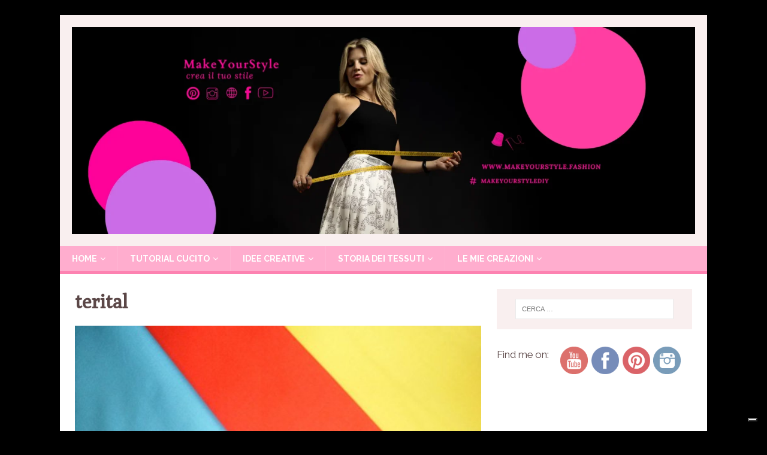

--- FILE ---
content_type: text/html; charset=UTF-8
request_url: https://www.makeyourstyle.fashion/fibre-sintetiche/terital/
body_size: 11578
content:
<!DOCTYPE html>
<html class="no-js" dir="ltr" lang="it-IT">
<head>
<meta charset="UTF-8">
<meta name="viewport" content="width=device-width, initial-scale=1.0">
<link rel="profile" href="http://gmpg.org/xfn/11" />
<title>terital | Makeyourstyle.fashion</title>
	<style>img:is([sizes="auto" i], [sizes^="auto," i]) { contain-intrinsic-size: 3000px 1500px }</style>
	
		<!-- All in One SEO 4.3.2 - aioseo.com -->
		<meta name="description" content="terital" />
		<meta name="robots" content="max-image-preview:large" />
		<link rel="canonical" href="https://www.makeyourstyle.fashion/fibre-sintetiche/terital/" />
		<meta name="generator" content="All in One SEO (AIOSEO) 4.3.2 " />
		<meta name="google" content="nositelinkssearchbox" />
		<script type="application/ld+json" class="aioseo-schema">
			{"@context":"https:\/\/schema.org","@graph":[{"@type":"BreadcrumbList","@id":"https:\/\/www.makeyourstyle.fashion\/fibre-sintetiche\/terital\/#breadcrumblist","itemListElement":[{"@type":"ListItem","@id":"https:\/\/www.makeyourstyle.fashion\/#listItem","position":1,"item":{"@type":"WebPage","@id":"https:\/\/www.makeyourstyle.fashion\/","name":"Home","description":"Segui i tutorial del cucito fai da te e scopri tutti le tecniche ed i segreti per creare il tuo stile in poche mosse ! Inizia subito","url":"https:\/\/www.makeyourstyle.fashion\/"},"nextItem":"https:\/\/www.makeyourstyle.fashion\/fibre-sintetiche\/terital\/#listItem"},{"@type":"ListItem","@id":"https:\/\/www.makeyourstyle.fashion\/fibre-sintetiche\/terital\/#listItem","position":2,"item":{"@type":"WebPage","@id":"https:\/\/www.makeyourstyle.fashion\/fibre-sintetiche\/terital\/","name":"terital","description":"terital","url":"https:\/\/www.makeyourstyle.fashion\/fibre-sintetiche\/terital\/"},"previousItem":"https:\/\/www.makeyourstyle.fashion\/#listItem"}]},{"@type":"ItemPage","@id":"https:\/\/www.makeyourstyle.fashion\/fibre-sintetiche\/terital\/#itempage","url":"https:\/\/www.makeyourstyle.fashion\/fibre-sintetiche\/terital\/","name":"terital | Makeyourstyle.fashion","description":"terital","inLanguage":"it-IT","isPartOf":{"@id":"https:\/\/www.makeyourstyle.fashion\/#website"},"breadcrumb":{"@id":"https:\/\/www.makeyourstyle.fashion\/fibre-sintetiche\/terital\/#breadcrumblist"},"author":{"@id":"https:\/\/www.makeyourstyle.fashion\/author\/cristal86\/#author"},"creator":{"@id":"https:\/\/www.makeyourstyle.fashion\/author\/cristal86\/#author"},"datePublished":"2016-11-18T17:43:18+01:00","dateModified":"2016-11-18T17:44:31+01:00"},{"@type":"Organization","@id":"https:\/\/www.makeyourstyle.fashion\/#organization","name":"Makeyourstyle.fashion","url":"https:\/\/www.makeyourstyle.fashion\/","logo":{"@type":"ImageObject","url":"https:\/\/www.makeyourstyle.fashion\/wp-content\/uploads\/2025\/02\/Progetto-senza-titolo-2.png","@id":"https:\/\/www.makeyourstyle.fashion\/#organizationLogo","width":2130,"height":708},"image":{"@id":"https:\/\/www.makeyourstyle.fashion\/#organizationLogo"}},{"@type":"Person","@id":"https:\/\/www.makeyourstyle.fashion\/author\/cristal86\/#author","url":"https:\/\/www.makeyourstyle.fashion\/author\/cristal86\/","name":"Makeyourstyle","image":{"@type":"ImageObject","@id":"https:\/\/www.makeyourstyle.fashion\/fibre-sintetiche\/terital\/#authorImage","url":"https:\/\/secure.gravatar.com\/avatar\/19d299852774429c0f16b1e8734bb6c0?s=96&d=mm&r=g","width":96,"height":96,"caption":"Makeyourstyle"}},{"@type":"WebSite","@id":"https:\/\/www.makeyourstyle.fashion\/#website","url":"https:\/\/www.makeyourstyle.fashion\/","name":"Makeyourstyle.fashion","description":"MODA SARTORIALE E TUTORIAL CUCITO","inLanguage":"it-IT","publisher":{"@id":"https:\/\/www.makeyourstyle.fashion\/#organization"}}]}
		</script>
		<!-- All in One SEO -->

<script>window._wca = window._wca || [];</script>
<link rel='dns-prefetch' href='//cdn.iubenda.com' />
<link rel='dns-prefetch' href='//stats.wp.com' />
<link rel='dns-prefetch' href='//fonts.googleapis.com' />
<link rel='dns-prefetch' href='//c0.wp.com' />
<link rel="alternate" type="application/rss+xml" title="Makeyourstyle.fashion &raquo; Feed" href="https://www.makeyourstyle.fashion/feed/" />
<script type="text/javascript">
/* <![CDATA[ */
window._wpemojiSettings = {"baseUrl":"https:\/\/s.w.org\/images\/core\/emoji\/15.0.3\/72x72\/","ext":".png","svgUrl":"https:\/\/s.w.org\/images\/core\/emoji\/15.0.3\/svg\/","svgExt":".svg","source":{"concatemoji":"https:\/\/www.makeyourstyle.fashion\/wp-includes\/js\/wp-emoji-release.min.js?ver=6.7.4"}};
/*! This file is auto-generated */
!function(i,n){var o,s,e;function c(e){try{var t={supportTests:e,timestamp:(new Date).valueOf()};sessionStorage.setItem(o,JSON.stringify(t))}catch(e){}}function p(e,t,n){e.clearRect(0,0,e.canvas.width,e.canvas.height),e.fillText(t,0,0);var t=new Uint32Array(e.getImageData(0,0,e.canvas.width,e.canvas.height).data),r=(e.clearRect(0,0,e.canvas.width,e.canvas.height),e.fillText(n,0,0),new Uint32Array(e.getImageData(0,0,e.canvas.width,e.canvas.height).data));return t.every(function(e,t){return e===r[t]})}function u(e,t,n){switch(t){case"flag":return n(e,"\ud83c\udff3\ufe0f\u200d\u26a7\ufe0f","\ud83c\udff3\ufe0f\u200b\u26a7\ufe0f")?!1:!n(e,"\ud83c\uddfa\ud83c\uddf3","\ud83c\uddfa\u200b\ud83c\uddf3")&&!n(e,"\ud83c\udff4\udb40\udc67\udb40\udc62\udb40\udc65\udb40\udc6e\udb40\udc67\udb40\udc7f","\ud83c\udff4\u200b\udb40\udc67\u200b\udb40\udc62\u200b\udb40\udc65\u200b\udb40\udc6e\u200b\udb40\udc67\u200b\udb40\udc7f");case"emoji":return!n(e,"\ud83d\udc26\u200d\u2b1b","\ud83d\udc26\u200b\u2b1b")}return!1}function f(e,t,n){var r="undefined"!=typeof WorkerGlobalScope&&self instanceof WorkerGlobalScope?new OffscreenCanvas(300,150):i.createElement("canvas"),a=r.getContext("2d",{willReadFrequently:!0}),o=(a.textBaseline="top",a.font="600 32px Arial",{});return e.forEach(function(e){o[e]=t(a,e,n)}),o}function t(e){var t=i.createElement("script");t.src=e,t.defer=!0,i.head.appendChild(t)}"undefined"!=typeof Promise&&(o="wpEmojiSettingsSupports",s=["flag","emoji"],n.supports={everything:!0,everythingExceptFlag:!0},e=new Promise(function(e){i.addEventListener("DOMContentLoaded",e,{once:!0})}),new Promise(function(t){var n=function(){try{var e=JSON.parse(sessionStorage.getItem(o));if("object"==typeof e&&"number"==typeof e.timestamp&&(new Date).valueOf()<e.timestamp+604800&&"object"==typeof e.supportTests)return e.supportTests}catch(e){}return null}();if(!n){if("undefined"!=typeof Worker&&"undefined"!=typeof OffscreenCanvas&&"undefined"!=typeof URL&&URL.createObjectURL&&"undefined"!=typeof Blob)try{var e="postMessage("+f.toString()+"("+[JSON.stringify(s),u.toString(),p.toString()].join(",")+"));",r=new Blob([e],{type:"text/javascript"}),a=new Worker(URL.createObjectURL(r),{name:"wpTestEmojiSupports"});return void(a.onmessage=function(e){c(n=e.data),a.terminate(),t(n)})}catch(e){}c(n=f(s,u,p))}t(n)}).then(function(e){for(var t in e)n.supports[t]=e[t],n.supports.everything=n.supports.everything&&n.supports[t],"flag"!==t&&(n.supports.everythingExceptFlag=n.supports.everythingExceptFlag&&n.supports[t]);n.supports.everythingExceptFlag=n.supports.everythingExceptFlag&&!n.supports.flag,n.DOMReady=!1,n.readyCallback=function(){n.DOMReady=!0}}).then(function(){return e}).then(function(){var e;n.supports.everything||(n.readyCallback(),(e=n.source||{}).concatemoji?t(e.concatemoji):e.wpemoji&&e.twemoji&&(t(e.twemoji),t(e.wpemoji)))}))}((window,document),window._wpemojiSettings);
/* ]]> */
</script>
<style id='wp-emoji-styles-inline-css' type='text/css'>

	img.wp-smiley, img.emoji {
		display: inline !important;
		border: none !important;
		box-shadow: none !important;
		height: 1em !important;
		width: 1em !important;
		margin: 0 0.07em !important;
		vertical-align: -0.1em !important;
		background: none !important;
		padding: 0 !important;
	}
</style>
<link rel='stylesheet' id='wp-block-library-css' href='https://c0.wp.com/c/6.7.4/wp-includes/css/dist/block-library/style.min.css' type='text/css' media='all' />
<style id='wp-block-library-inline-css' type='text/css'>
.has-text-align-justify{text-align:justify;}
</style>
<link rel='stylesheet' id='mediaelement-css' href='https://c0.wp.com/c/6.7.4/wp-includes/js/mediaelement/mediaelementplayer-legacy.min.css' type='text/css' media='all' />
<link rel='stylesheet' id='wp-mediaelement-css' href='https://c0.wp.com/c/6.7.4/wp-includes/js/mediaelement/wp-mediaelement.min.css' type='text/css' media='all' />
<link rel='stylesheet' id='wc-blocks-vendors-style-css' href='https://c0.wp.com/p/woocommerce/7.4.1/packages/woocommerce-blocks/build/wc-blocks-vendors-style.css' type='text/css' media='all' />
<link rel='stylesheet' id='wc-blocks-style-css' href='https://c0.wp.com/p/woocommerce/7.4.1/packages/woocommerce-blocks/build/wc-blocks-style.css' type='text/css' media='all' />
<style id='classic-theme-styles-inline-css' type='text/css'>
/*! This file is auto-generated */
.wp-block-button__link{color:#fff;background-color:#32373c;border-radius:9999px;box-shadow:none;text-decoration:none;padding:calc(.667em + 2px) calc(1.333em + 2px);font-size:1.125em}.wp-block-file__button{background:#32373c;color:#fff;text-decoration:none}
</style>
<style id='global-styles-inline-css' type='text/css'>
:root{--wp--preset--aspect-ratio--square: 1;--wp--preset--aspect-ratio--4-3: 4/3;--wp--preset--aspect-ratio--3-4: 3/4;--wp--preset--aspect-ratio--3-2: 3/2;--wp--preset--aspect-ratio--2-3: 2/3;--wp--preset--aspect-ratio--16-9: 16/9;--wp--preset--aspect-ratio--9-16: 9/16;--wp--preset--color--black: #000000;--wp--preset--color--cyan-bluish-gray: #abb8c3;--wp--preset--color--white: #ffffff;--wp--preset--color--pale-pink: #f78da7;--wp--preset--color--vivid-red: #cf2e2e;--wp--preset--color--luminous-vivid-orange: #ff6900;--wp--preset--color--luminous-vivid-amber: #fcb900;--wp--preset--color--light-green-cyan: #7bdcb5;--wp--preset--color--vivid-green-cyan: #00d084;--wp--preset--color--pale-cyan-blue: #8ed1fc;--wp--preset--color--vivid-cyan-blue: #0693e3;--wp--preset--color--vivid-purple: #9b51e0;--wp--preset--gradient--vivid-cyan-blue-to-vivid-purple: linear-gradient(135deg,rgba(6,147,227,1) 0%,rgb(155,81,224) 100%);--wp--preset--gradient--light-green-cyan-to-vivid-green-cyan: linear-gradient(135deg,rgb(122,220,180) 0%,rgb(0,208,130) 100%);--wp--preset--gradient--luminous-vivid-amber-to-luminous-vivid-orange: linear-gradient(135deg,rgba(252,185,0,1) 0%,rgba(255,105,0,1) 100%);--wp--preset--gradient--luminous-vivid-orange-to-vivid-red: linear-gradient(135deg,rgba(255,105,0,1) 0%,rgb(207,46,46) 100%);--wp--preset--gradient--very-light-gray-to-cyan-bluish-gray: linear-gradient(135deg,rgb(238,238,238) 0%,rgb(169,184,195) 100%);--wp--preset--gradient--cool-to-warm-spectrum: linear-gradient(135deg,rgb(74,234,220) 0%,rgb(151,120,209) 20%,rgb(207,42,186) 40%,rgb(238,44,130) 60%,rgb(251,105,98) 80%,rgb(254,248,76) 100%);--wp--preset--gradient--blush-light-purple: linear-gradient(135deg,rgb(255,206,236) 0%,rgb(152,150,240) 100%);--wp--preset--gradient--blush-bordeaux: linear-gradient(135deg,rgb(254,205,165) 0%,rgb(254,45,45) 50%,rgb(107,0,62) 100%);--wp--preset--gradient--luminous-dusk: linear-gradient(135deg,rgb(255,203,112) 0%,rgb(199,81,192) 50%,rgb(65,88,208) 100%);--wp--preset--gradient--pale-ocean: linear-gradient(135deg,rgb(255,245,203) 0%,rgb(182,227,212) 50%,rgb(51,167,181) 100%);--wp--preset--gradient--electric-grass: linear-gradient(135deg,rgb(202,248,128) 0%,rgb(113,206,126) 100%);--wp--preset--gradient--midnight: linear-gradient(135deg,rgb(2,3,129) 0%,rgb(40,116,252) 100%);--wp--preset--font-size--small: 13px;--wp--preset--font-size--medium: 20px;--wp--preset--font-size--large: 36px;--wp--preset--font-size--x-large: 42px;--wp--preset--spacing--20: 0.44rem;--wp--preset--spacing--30: 0.67rem;--wp--preset--spacing--40: 1rem;--wp--preset--spacing--50: 1.5rem;--wp--preset--spacing--60: 2.25rem;--wp--preset--spacing--70: 3.38rem;--wp--preset--spacing--80: 5.06rem;--wp--preset--shadow--natural: 6px 6px 9px rgba(0, 0, 0, 0.2);--wp--preset--shadow--deep: 12px 12px 50px rgba(0, 0, 0, 0.4);--wp--preset--shadow--sharp: 6px 6px 0px rgba(0, 0, 0, 0.2);--wp--preset--shadow--outlined: 6px 6px 0px -3px rgba(255, 255, 255, 1), 6px 6px rgba(0, 0, 0, 1);--wp--preset--shadow--crisp: 6px 6px 0px rgba(0, 0, 0, 1);}:where(.is-layout-flex){gap: 0.5em;}:where(.is-layout-grid){gap: 0.5em;}body .is-layout-flex{display: flex;}.is-layout-flex{flex-wrap: wrap;align-items: center;}.is-layout-flex > :is(*, div){margin: 0;}body .is-layout-grid{display: grid;}.is-layout-grid > :is(*, div){margin: 0;}:where(.wp-block-columns.is-layout-flex){gap: 2em;}:where(.wp-block-columns.is-layout-grid){gap: 2em;}:where(.wp-block-post-template.is-layout-flex){gap: 1.25em;}:where(.wp-block-post-template.is-layout-grid){gap: 1.25em;}.has-black-color{color: var(--wp--preset--color--black) !important;}.has-cyan-bluish-gray-color{color: var(--wp--preset--color--cyan-bluish-gray) !important;}.has-white-color{color: var(--wp--preset--color--white) !important;}.has-pale-pink-color{color: var(--wp--preset--color--pale-pink) !important;}.has-vivid-red-color{color: var(--wp--preset--color--vivid-red) !important;}.has-luminous-vivid-orange-color{color: var(--wp--preset--color--luminous-vivid-orange) !important;}.has-luminous-vivid-amber-color{color: var(--wp--preset--color--luminous-vivid-amber) !important;}.has-light-green-cyan-color{color: var(--wp--preset--color--light-green-cyan) !important;}.has-vivid-green-cyan-color{color: var(--wp--preset--color--vivid-green-cyan) !important;}.has-pale-cyan-blue-color{color: var(--wp--preset--color--pale-cyan-blue) !important;}.has-vivid-cyan-blue-color{color: var(--wp--preset--color--vivid-cyan-blue) !important;}.has-vivid-purple-color{color: var(--wp--preset--color--vivid-purple) !important;}.has-black-background-color{background-color: var(--wp--preset--color--black) !important;}.has-cyan-bluish-gray-background-color{background-color: var(--wp--preset--color--cyan-bluish-gray) !important;}.has-white-background-color{background-color: var(--wp--preset--color--white) !important;}.has-pale-pink-background-color{background-color: var(--wp--preset--color--pale-pink) !important;}.has-vivid-red-background-color{background-color: var(--wp--preset--color--vivid-red) !important;}.has-luminous-vivid-orange-background-color{background-color: var(--wp--preset--color--luminous-vivid-orange) !important;}.has-luminous-vivid-amber-background-color{background-color: var(--wp--preset--color--luminous-vivid-amber) !important;}.has-light-green-cyan-background-color{background-color: var(--wp--preset--color--light-green-cyan) !important;}.has-vivid-green-cyan-background-color{background-color: var(--wp--preset--color--vivid-green-cyan) !important;}.has-pale-cyan-blue-background-color{background-color: var(--wp--preset--color--pale-cyan-blue) !important;}.has-vivid-cyan-blue-background-color{background-color: var(--wp--preset--color--vivid-cyan-blue) !important;}.has-vivid-purple-background-color{background-color: var(--wp--preset--color--vivid-purple) !important;}.has-black-border-color{border-color: var(--wp--preset--color--black) !important;}.has-cyan-bluish-gray-border-color{border-color: var(--wp--preset--color--cyan-bluish-gray) !important;}.has-white-border-color{border-color: var(--wp--preset--color--white) !important;}.has-pale-pink-border-color{border-color: var(--wp--preset--color--pale-pink) !important;}.has-vivid-red-border-color{border-color: var(--wp--preset--color--vivid-red) !important;}.has-luminous-vivid-orange-border-color{border-color: var(--wp--preset--color--luminous-vivid-orange) !important;}.has-luminous-vivid-amber-border-color{border-color: var(--wp--preset--color--luminous-vivid-amber) !important;}.has-light-green-cyan-border-color{border-color: var(--wp--preset--color--light-green-cyan) !important;}.has-vivid-green-cyan-border-color{border-color: var(--wp--preset--color--vivid-green-cyan) !important;}.has-pale-cyan-blue-border-color{border-color: var(--wp--preset--color--pale-cyan-blue) !important;}.has-vivid-cyan-blue-border-color{border-color: var(--wp--preset--color--vivid-cyan-blue) !important;}.has-vivid-purple-border-color{border-color: var(--wp--preset--color--vivid-purple) !important;}.has-vivid-cyan-blue-to-vivid-purple-gradient-background{background: var(--wp--preset--gradient--vivid-cyan-blue-to-vivid-purple) !important;}.has-light-green-cyan-to-vivid-green-cyan-gradient-background{background: var(--wp--preset--gradient--light-green-cyan-to-vivid-green-cyan) !important;}.has-luminous-vivid-amber-to-luminous-vivid-orange-gradient-background{background: var(--wp--preset--gradient--luminous-vivid-amber-to-luminous-vivid-orange) !important;}.has-luminous-vivid-orange-to-vivid-red-gradient-background{background: var(--wp--preset--gradient--luminous-vivid-orange-to-vivid-red) !important;}.has-very-light-gray-to-cyan-bluish-gray-gradient-background{background: var(--wp--preset--gradient--very-light-gray-to-cyan-bluish-gray) !important;}.has-cool-to-warm-spectrum-gradient-background{background: var(--wp--preset--gradient--cool-to-warm-spectrum) !important;}.has-blush-light-purple-gradient-background{background: var(--wp--preset--gradient--blush-light-purple) !important;}.has-blush-bordeaux-gradient-background{background: var(--wp--preset--gradient--blush-bordeaux) !important;}.has-luminous-dusk-gradient-background{background: var(--wp--preset--gradient--luminous-dusk) !important;}.has-pale-ocean-gradient-background{background: var(--wp--preset--gradient--pale-ocean) !important;}.has-electric-grass-gradient-background{background: var(--wp--preset--gradient--electric-grass) !important;}.has-midnight-gradient-background{background: var(--wp--preset--gradient--midnight) !important;}.has-small-font-size{font-size: var(--wp--preset--font-size--small) !important;}.has-medium-font-size{font-size: var(--wp--preset--font-size--medium) !important;}.has-large-font-size{font-size: var(--wp--preset--font-size--large) !important;}.has-x-large-font-size{font-size: var(--wp--preset--font-size--x-large) !important;}
:where(.wp-block-post-template.is-layout-flex){gap: 1.25em;}:where(.wp-block-post-template.is-layout-grid){gap: 1.25em;}
:where(.wp-block-columns.is-layout-flex){gap: 2em;}:where(.wp-block-columns.is-layout-grid){gap: 2em;}
:root :where(.wp-block-pullquote){font-size: 1.5em;line-height: 1.6;}
</style>
<link rel="stylesheet" href="https://www.makeyourstyle.fashion/wp-content/cache/minify/b02ca.css" media="all" />


<link rel='stylesheet' id='woocommerce-layout-css' href='https://c0.wp.com/p/woocommerce/7.4.1/assets/css/woocommerce-layout.css' type='text/css' media='all' />
<style id='woocommerce-layout-inline-css' type='text/css'>

	.infinite-scroll .woocommerce-pagination {
		display: none;
	}
</style>
<link rel='stylesheet' id='woocommerce-smallscreen-css' href='https://c0.wp.com/p/woocommerce/7.4.1/assets/css/woocommerce-smallscreen.css' type='text/css' media='only screen and (max-width: 768px)' />
<link rel='stylesheet' id='woocommerce-general-css' href='https://c0.wp.com/p/woocommerce/7.4.1/assets/css/woocommerce.css' type='text/css' media='all' />
<style id='woocommerce-inline-inline-css' type='text/css'>
.woocommerce form .form-row .required { visibility: visible; }
</style>
<link rel="stylesheet" href="https://www.makeyourstyle.fashion/wp-content/cache/minify/258f7.css" media="all" />





<link rel='stylesheet' id='mh-femininemag-fonts-css' href='https://fonts.googleapis.com/css?family=Raleway:300,400,400italic,600,700%7cPoly:400,400italic' type='text/css' media='all' />
<link rel="stylesheet" href="https://www.makeyourstyle.fashion/wp-content/cache/minify/6a272.css" media="all" />

<style id='mpce-theme-inline-css' type='text/css'>
.mp-row-fixed-width {max-width:1170px;}
</style>
<link rel="stylesheet" href="https://www.makeyourstyle.fashion/wp-content/cache/minify/91023.css" media="all" />

<link rel='stylesheet' id='jetpack_css-css' href='https://c0.wp.com/p/jetpack/11.9.3/css/jetpack.css' type='text/css' media='all' />
<script type="text/javascript" src="https://c0.wp.com/c/6.7.4/wp-includes/js/jquery/jquery.min.js" id="jquery-core-js"></script>
<script type="text/javascript" src="https://c0.wp.com/c/6.7.4/wp-includes/js/jquery/jquery-migrate.min.js" id="jquery-migrate-js"></script>
</script>
<script  type="text/javascript" class=" _iub_cs_skip" type="text/javascript" id="iubenda-head-inline-scripts-0">
/* <![CDATA[ */
var _iub = _iub || [];
_iub.csConfiguration = {"whitelabel":false,"lang":"it","siteId":638593,"countryDetection":true,"consentOnContinuedBrowsing":false,"perPurposeConsent":true,"enableCMP":true,"cookiePolicyId":7942434, "banner":{ "acceptButtonDisplay":true,"customizeButtonDisplay":true,"rejectButtonDisplay":true,"rejectButtonColor":"#0000" }};
/* ]]> */
</script>
<script  type="text/javascript" class=" _iub_cs_skip" type="text/javascript" src="//cdn.iubenda.com/cs/tcf/stub.js?ver=3.5.9" id="iubenda-head-scripts-0-js"></script>
<script  type="text/javascript" charset="UTF-8" async="" class=" _iub_cs_skip" type="text/javascript" src="//cdn.iubenda.com/cs/iubenda_cs.js?ver=3.5.9" id="iubenda-head-scripts-1-js"></script>
<script defer type="text/javascript" src="https://stats.wp.com/s-202604.js" id="woocommerce-analytics-js"></script>
<script  src="https://www.makeyourstyle.fashion/wp-content/cache/minify/76930.js"></script>

<link rel="https://api.w.org/" href="https://www.makeyourstyle.fashion/wp-json/" /><link rel="alternate" title="JSON" type="application/json" href="https://www.makeyourstyle.fashion/wp-json/wp/v2/media/262" /><link rel="EditURI" type="application/rsd+xml" title="RSD" href="https://www.makeyourstyle.fashion/xmlrpc.php?rsd" />
<meta name="generator" content="WordPress 6.7.4" />
<meta name="generator" content="WooCommerce 7.4.1" />
<link rel='shortlink' href='https://www.makeyourstyle.fashion/?p=262' />
<link rel="alternate" title="oEmbed (JSON)" type="application/json+oembed" href="https://www.makeyourstyle.fashion/wp-json/oembed/1.0/embed?url=https%3A%2F%2Fwww.makeyourstyle.fashion%2Ffibre-sintetiche%2Fterital%2F" />
<link rel="alternate" title="oEmbed (XML)" type="text/xml+oembed" href="https://www.makeyourstyle.fashion/wp-json/oembed/1.0/embed?url=https%3A%2F%2Fwww.makeyourstyle.fashion%2Ffibre-sintetiche%2Fterital%2F&#038;format=xml" />
	<style>img#wpstats{display:none}</style>
		<!--[if lt IE 9]>
<script src="https://www.makeyourstyle.fashion/wp-content/themes/mh-magazine-lite/js/css3-mediaqueries.js"></script>
<![endif]-->
	<noscript><style>.woocommerce-product-gallery{ opacity: 1 !important; }</style></noscript>
	<style type="text/css" id="custom-background-css">
body.custom-background { background-color: #000000; }
</style>
	<link rel="icon" href="https://www.makeyourstyle.fashion/wp-content/uploads/2016/10/cropped-LOGO-MARCHIO-2-32x32.jpg" sizes="32x32" />
<link rel="icon" href="https://www.makeyourstyle.fashion/wp-content/uploads/2016/10/cropped-LOGO-MARCHIO-2-192x192.jpg" sizes="192x192" />
<link rel="apple-touch-icon" href="https://www.makeyourstyle.fashion/wp-content/uploads/2016/10/cropped-LOGO-MARCHIO-2-180x180.jpg" />
<meta name="msapplication-TileImage" content="https://www.makeyourstyle.fashion/wp-content/uploads/2016/10/cropped-LOGO-MARCHIO-2-270x270.jpg" />
</head>
<body id="mh-mobile" class="attachment attachment-template-default single single-attachment postid-262 attachmentid-262 attachment-jpeg custom-background wp-custom-logo theme-mh-magazine-lite woocommerce-no-js mh-right-sb" itemscope="itemscope" itemtype="https://schema.org/WebPage">
<div class="mh-container mh-container-outer">
<div class="mh-header-mobile-nav mh-clearfix"></div>
<header class="mh-header" itemscope="itemscope" itemtype="https://schema.org/WPHeader">
	<div class="mh-container mh-container-inner mh-row mh-clearfix">
		<div class="mh-custom-header mh-clearfix">
<div class="mh-site-identity">
<div class="mh-site-logo" role="banner" itemscope="itemscope" itemtype="https://schema.org/Brand">
<a href="https://www.makeyourstyle.fashion/" class="custom-logo-link" rel="home"><img width="2130" height="708" src="https://www.makeyourstyle.fashion/wp-content/uploads/2025/02/Progetto-senza-titolo-2.png" class="custom-logo" alt="Makeyourstyle.fashion" decoding="async" fetchpriority="high" srcset="https://www.makeyourstyle.fashion/wp-content/uploads/2025/02/Progetto-senza-titolo-2.png 2130w, https://www.makeyourstyle.fashion/wp-content/uploads/2025/02/Progetto-senza-titolo-2-300x100.png 300w, https://www.makeyourstyle.fashion/wp-content/uploads/2025/02/Progetto-senza-titolo-2-1024x340.png 1024w, https://www.makeyourstyle.fashion/wp-content/uploads/2025/02/Progetto-senza-titolo-2-768x255.png 768w, https://www.makeyourstyle.fashion/wp-content/uploads/2025/02/Progetto-senza-titolo-2-1536x511.png 1536w, https://www.makeyourstyle.fashion/wp-content/uploads/2025/02/Progetto-senza-titolo-2-2048x681.png 2048w, https://www.makeyourstyle.fashion/wp-content/uploads/2025/02/Progetto-senza-titolo-2-600x199.png 600w" sizes="(max-width: 2130px) 100vw, 2130px" /></a></div>
</div>
</div>
	</div>
	<div class="mh-main-nav-wrap">
		<nav class="mh-navigation mh-main-nav mh-container mh-container-inner mh-clearfix" itemscope="itemscope" itemtype="https://schema.org/SiteNavigationElement">
			<div class="menu-menu-1-container"><ul id="menu-menu-1" class="menu"><li id="menu-item-15" class="menu-item menu-item-type-custom menu-item-object-custom menu-item-home menu-item-has-children menu-item-15"><a href="https://www.makeyourstyle.fashion/">Home</a>
<ul class="sub-menu">
	<li id="menu-item-97" class="menu-item menu-item-type-post_type menu-item-object-page menu-item-97"><a href="https://www.makeyourstyle.fashion/il-brand/">IL BRAND</a></li>
	<li id="menu-item-42" class="menu-item menu-item-type-taxonomy menu-item-object-category menu-item-has-children menu-item-42"><a href="https://www.makeyourstyle.fashion/category/tutorial/corso-completo/">corso completo</a>
	<ul class="sub-menu">
		<li id="menu-item-41" class="menu-item menu-item-type-post_type menu-item-object-post menu-item-41"><a href="https://www.makeyourstyle.fashion/come-attaccare-un-bottone-cucito-fai-da-te-1/">CUCITO FAI DA TE – 1. Come attaccare un bottone</a></li>
		<li id="menu-item-49" class="menu-item menu-item-type-post_type menu-item-object-post menu-item-49"><a href="https://www.makeyourstyle.fashion/punto-invisibile-a-mano-ribattitura-cucito-fai-da-te-2/">CUCITO FAI DA TE – 2. Accorciare una gonna a mano con il punto invisibile (ribattitura)</a></li>
		<li id="menu-item-60" class="menu-item menu-item-type-post_type menu-item-object-post menu-item-60"><a href="https://www.makeyourstyle.fashion/come-preparare-la-macchina-da-cucire-cucito-fai-da-te-3/">CUCITO FAI DA TE – 3. Come preparare la macchina da cucire</a></li>
		<li id="menu-item-79" class="menu-item menu-item-type-post_type menu-item-object-post menu-item-79"><a href="https://www.makeyourstyle.fashion/accorciare-gonna-con-macchina-da-cucire-cucito-fai-da-te-4/">LEZIONI DI CUCITO : 4. Accorciare una gonna con il &#8220;punto dritto&#8221; della macchina da cucire&#8221;</a></li>
		<li id="menu-item-307" class="menu-item menu-item-type-post_type menu-item-object-post menu-item-307"><a href="https://www.makeyourstyle.fashion/punto-zig-zag-sacchetti-regalo-diy-cucito-fai-da-te-5/">CUCITO FAI DA TE – 5. COME CUCIRE SACCHETTINI REGALO PER NATALE (PUNTO ZIG-ZAG)</a></li>
		<li id="menu-item-380" class="menu-item menu-item-type-post_type menu-item-object-post menu-item-380"><a href="https://www.makeyourstyle.fashion/portaspilli-diy-decorazione-natale-cucito-fai-da-te-6/">CUCITO FAI DA TE – 6. COME REALIZZARE UN PORTASPILLI O UNA DECORAZIONE NATALIZIA</a></li>
		<li id="menu-item-440" class="menu-item menu-item-type-post_type menu-item-object-post menu-item-440"><a href="https://www.makeyourstyle.fashion/elastici-per-capelli-cucito-fai-da-te-7/">CUCITO FAI DA TE 7 – Come creare elastici per capelli</a></li>
		<li id="menu-item-459" class="menu-item menu-item-type-post_type menu-item-object-post menu-item-459"><a href="https://www.makeyourstyle.fashion/consigli-acquisto-macchina-da-cucire-cucito-fai-da-te-8/">CUCITO FAI DA TE 8 – CONSIGLI PER ACQUISTARE UNA MACCHINA DA CUCIRE</a></li>
		<li id="menu-item-467" class="menu-item menu-item-type-post_type menu-item-object-post menu-item-467"><a href="https://www.makeyourstyle.fashion/cucito-fai-da-te-9-idee-per-riciclare-un-vecchio-capo/">CUCITO FAI DA TE 9 – IDEE PER RICICLARE UN VECCHIO CAPO</a></li>
		<li id="menu-item-491" class="menu-item menu-item-type-post_type menu-item-object-post menu-item-491"><a href="https://www.makeyourstyle.fashion/asole-con-la-macchina-da-cucire-cucito-fai-da-te-10/">CUCITO FAI DA TE 10 – COME FARE LE ASOLE CON LA MACCHINA DA CUCIRE</a></li>
		<li id="menu-item-499" class="menu-item menu-item-type-post_type menu-item-object-post menu-item-499"><a href="https://www.makeyourstyle.fashion/come-pulire-la-macchina-da-cucire-cucito-fai-da-te-11/">CUCITO FAI DA TE 11 – COME PULIRE LA MACCHINA DA CUCIRE</a></li>
		<li id="menu-item-509" class="menu-item menu-item-type-post_type menu-item-object-post menu-item-509"><a href="https://www.makeyourstyle.fashion/piedino-cerniera-pochette-diy-cucito-fai-da-te-12/">CUCITO FAI DA TE 12 – Come creare una pochette / impariamo ad usare piedino cerniera standard</a></li>
		<li id="menu-item-528" class="menu-item menu-item-type-post_type menu-item-object-post menu-item-528"><a href="https://www.makeyourstyle.fashion/punto-elastico-dritto-cucito-fai-da-te-13/">CUCITO FAI DA TE 13 – PUNTO DRITTO ELASTICO</a></li>
		<li id="menu-item-536" class="menu-item menu-item-type-post_type menu-item-object-post menu-item-536"><a href="https://www.makeyourstyle.fashion/creare-un-volant-cucito-fai-da-te-14/">CUCITO FAI DA TE 14 – COME CREARE UN VOLANT</a></li>
		<li id="menu-item-569" class="menu-item menu-item-type-post_type menu-item-object-post menu-item-569"><a href="https://www.makeyourstyle.fashion/piedino-asole-automatiche-cucito-fai-da-te-15/">CUCITO FAI DA TE 15 – Come usare il piedino per le asole automatiche</a></li>
		<li id="menu-item-568" class="menu-item menu-item-type-post_type menu-item-object-post menu-item-568"><a href="https://www.makeyourstyle.fashion/ferro-homeasy-vertical-steam-review-cucito-fai-da-te-16/">CUCITO FAI DA TE 16 – RECENSIONE FERRO DA STIRO VERTICALE</a></li>
		<li id="menu-item-576" class="menu-item menu-item-type-post_type menu-item-object-post menu-item-576"><a href="https://www.makeyourstyle.fashion/fascia-per-capelli-turbante-headband-cucito-fai-da-te-17/">CUCITO FAI DA TE 17 – COME CREARE FASCE PER CAPELLI / TURBANTE HEADBAND DIY</a></li>
		<li id="menu-item-627" class="menu-item menu-item-type-post_type menu-item-object-post menu-item-627"><a href="https://www.makeyourstyle.fashion/riparazione-manica-uso-tela-jersey-cucito-fai-da-te-18/">CUCITO FAI DA TE 18 – RIPARAZIONE MANICA / INTRODUZIONE UTILIZZO TELE</a></li>
		<li id="menu-item-641" class="menu-item menu-item-type-post_type menu-item-object-post menu-item-641"><a href="https://www.makeyourstyle.fashion/piedino-ribattitura-invisibile-cucito-fai-da-te-19/">CUCITO FAI DA TE 19 – PIEDINO PER LA RIBATTITURA INVISIBILE</a></li>
		<li id="menu-item-665" class="menu-item menu-item-type-post_type menu-item-object-post menu-item-665"><a href="https://www.makeyourstyle.fashion/restyling-dress-risvolto-pantalone-cucito-fai-da-te-20/">CUCITO FAI DA TE 20 – Come fare un risvoltino / Restyling Dress</a></li>
		<li id="menu-item-666" class="menu-item menu-item-type-post_type menu-item-object-post menu-item-666"><a href="https://www.makeyourstyle.fashion/cintura-in-tessuto-tela-indeformabile-cucito-fai-da-te-21/">CUCITO FAI DA TE 21 – TELA INDEFORMABILE / CINTURA IN STOFFA</a></li>
		<li id="menu-item-700" class="menu-item menu-item-type-post_type menu-item-object-post menu-item-700"><a href="https://www.makeyourstyle.fashion/piedino-per-la-pelle-cucito-fai-da-te-22/">PIEDINO PER LA PELLE – CUCITO FAI DA TE 22</a></li>
		<li id="menu-item-717" class="menu-item menu-item-type-post_type menu-item-object-post menu-item-717"><a href="https://www.makeyourstyle.fashion/simbologia-tessuti-cucito-fai-da-te-23/">SIMBOLOGIA TESSUTI – CUCITO FAI DA TE 23</a></li>
		<li id="menu-item-716" class="menu-item menu-item-type-post_type menu-item-object-post menu-item-716"><a href="https://www.makeyourstyle.fashion/zainetto-facile-diy-cucito-fai-da-te-24/">ZAINETTO FACILE DIY – CUCITO FAI DA TE 24</a></li>
		<li id="menu-item-723" class="menu-item menu-item-type-post_type menu-item-object-post menu-item-723"><a href="https://www.makeyourstyle.fashion/come-prendere-le-misure-da-soli-cucito-fai-da-te-25/">COME PRENDERE LE MISURE DA SOLI – CUCITO FAI DA TE 25</a></li>
		<li id="menu-item-728" class="menu-item menu-item-type-post_type menu-item-object-post menu-item-728"><a href="https://www.makeyourstyle.fashion/gonna-dritta-con-elastico-cucito-fai-da-te-26/">GONNA DRITTA CON ELASTICO – CUCITO FAI DA TE 26</a></li>
		<li id="menu-item-733" class="menu-item menu-item-type-post_type menu-item-object-post menu-item-733"><a href="https://www.makeyourstyle.fashion/piedino-arricciatore-cucito-fai-da-te-27/">PIEDINO ARRICCIATORE – CUCITO FAI DA TE 27</a></li>
		<li id="menu-item-747" class="menu-item menu-item-type-post_type menu-item-object-post menu-item-747"><a href="https://www.makeyourstyle.fashion/punti-macchina-da-cucire-parte-1-cucito-fai-da-te-28/">PUNTI MACCHINA DA CUCIRE (parte 1) – CUCITO FAI DA TE 28</a></li>
		<li id="menu-item-754" class="menu-item menu-item-type-post_type menu-item-object-post menu-item-754"><a href="https://www.makeyourstyle.fashion/punti-della-macchina-da-cucire-2-cucito-fai-da-te-29/">PUNTI DELLA MACCHINA DA CUCIRE #2 – CUCITO FAI DA TE 29</a></li>
		<li id="menu-item-761" class="menu-item menu-item-type-post_type menu-item-object-post menu-item-761"><a href="https://www.makeyourstyle.fashion/punti-macchina-da-cucire-3-cucito-fai-da-te-30/">PUNTI MACCHINA DA CUCIRE #3 – CUCITO FAI DA TE 30</a></li>
		<li id="menu-item-766" class="menu-item menu-item-type-post_type menu-item-object-post menu-item-766"><a href="https://www.makeyourstyle.fashion/riparazioni-sartoriali-facili-punti-a-mano-cucito-fai-da-te-31/">RIPARAZIONI FACILI “GANCETTI SLIP” – CUCITO FAI DA TE 31</a></li>
		<li id="menu-item-793" class="menu-item menu-item-type-post_type menu-item-object-post menu-item-793"><a href="https://www.makeyourstyle.fashion/mascherine-antivirus-fatte-in-casa-cucito-fai-da-te-32/">MASCHERINE ANTIVIRUS FATTE IN CASA – CUCITO FAI DA TE 32</a></li>
		<li id="menu-item-797" class="menu-item menu-item-type-post_type menu-item-object-post menu-item-797"><a href="https://www.makeyourstyle.fashion/guida-magnetica-macchina-da-cucire-cucito-fai-da-te-33/">GUIDA MAGNETICA MACCHINA DA CUCIRE – CUCITO FAI DA TE 33</a></li>
		<li id="menu-item-802" class="menu-item menu-item-type-post_type menu-item-object-post menu-item-802"><a href="https://www.makeyourstyle.fashion/piedino-orlatore-cucito-fai-da-te-34/">PIEDINO ORLATORE –  CUCITO FAI DA TE 34</a></li>
		<li id="menu-item-815" class="menu-item menu-item-type-post_type menu-item-object-post menu-item-815"><a href="https://www.makeyourstyle.fashion/re-fashion-abiti-uomo-donna-cucito-fai-da-te-35/">RE- FASHION ABITI UOMO DONNA – CUCITO FAI DA TE 35</a></li>
		<li id="menu-item-814" class="menu-item menu-item-type-post_type menu-item-object-post menu-item-814"><a href="https://www.makeyourstyle.fashion/posizionamento-modelli-su-stoffa-cucito-fai-da-te-36/">POSIZIONAMENTO MODELLI SU STOFFA – CUCITO FAI DA TE 36</a></li>
		<li id="menu-item-827" class="menu-item menu-item-type-post_type menu-item-object-post menu-item-827"><a href="https://www.makeyourstyle.fashion/piedino-attaccabottone-cucito-fai-da-te-37/">PIEDINO ATTACCABOTTONE – CUCITO FAI DA TE 37</a></li>
		<li id="menu-item-833" class="menu-item menu-item-type-post_type menu-item-object-post menu-item-833"><a href="https://www.makeyourstyle.fashion/fascia-capelli-con-elastico-diy-headband-cucito-fai-da-te-38/">FASCIA CAPELLI CON ELASTICO DIY / HEADBAND –  CUCITO FAI DA TE 38</a></li>
		<li id="menu-item-838" class="menu-item menu-item-type-post_type menu-item-object-post menu-item-838"><a href="https://www.makeyourstyle.fashion/come-cucire-lo-sbieco-cucito-fai-da-te-39/">COME CUCIRE LO SBIECO – CUCITO FAI DA TE 39</a></li>
		<li id="menu-item-845" class="menu-item menu-item-type-post_type menu-item-object-post menu-item-845"><a href="https://www.makeyourstyle.fashion/refashion-camicia-uomo-donna-cucito-fai-da-te-40/">REFASHION CAMICIA UOMO DONNA – CUCITO FAI DA TE 40</a></li>
		<li id="menu-item-850" class="menu-item menu-item-type-post_type menu-item-object-post menu-item-850"><a href="https://www.makeyourstyle.fashion/shopping-bag-facile-cucito-fai-da-te-41/">SHOPPING BAG FACILE  – CUCITO FAI DA TE 41</a></li>
		<li id="menu-item-881" class="menu-item menu-item-type-post_type menu-item-object-post menu-item-881"><a href="https://www.makeyourstyle.fashion/costume-da-bagno-bikini-diy-cucito-fai-da-te-42/">COSTUME DA BAGNO BIKINI DIY – CUCITO FAI DA TE 42</a></li>
		<li id="menu-item-880" class="menu-item menu-item-type-post_type menu-item-object-post menu-item-880"><a href="https://www.makeyourstyle.fashion/costume-da-bagno-slip-diy-cucito-fai-da-te-43/">COSTUME DA BAGNO SLIP DIY  – CUCITO FAI DA TE 43</a></li>
		<li id="menu-item-879" class="menu-item menu-item-type-post_type menu-item-object-post menu-item-879"><a href="https://www.makeyourstyle.fashion/poncho-facile-diy-cucito-fai-da-te-44/">PONCHO FACILE DIY – CUCITO FAI DA TE 44</a></li>
		<li id="menu-item-903" class="menu-item menu-item-type-post_type menu-item-object-post menu-item-903"><a href="https://www.makeyourstyle.fashion/diversi-modi-di-usare-lo-sbieco-cucito-fai-da-te-45/">DIVERSI MODI DI USARE LO SBIECO – CUCITO FAI DA TE 45</a></li>
		<li id="menu-item-1061" class="menu-item menu-item-type-post_type menu-item-object-post menu-item-1061"><a href="https://www.makeyourstyle.fashion/re-fashion-da-vestito-a-body-cucito-fai-da-te-46/">RE-FASHION DA VESTITO A BODY – CUCITO FAI DA TE 46</a></li>
	</ul>
</li>
</ul>
</li>
<li id="menu-item-19" class="menu-item menu-item-type-taxonomy menu-item-object-category menu-item-has-children menu-item-19"><a href="https://www.makeyourstyle.fashion/category/tutorial/">TUTORIAL CUCITO</a>
<ul class="sub-menu">
	<li id="menu-item-23" class="menu-item menu-item-type-taxonomy menu-item-object-category menu-item-has-children menu-item-23"><a href="https://www.makeyourstyle.fashion/category/tutorial/rifiniture/">Modifiche e rifiniture</a>
	<ul class="sub-menu">
		<li id="menu-item-51" class="menu-item menu-item-type-post_type menu-item-object-post menu-item-51"><a href="https://www.makeyourstyle.fashion/come-attaccare-un-bottone-cucito-fai-da-te-1/">CUCITO FAI DA TE – 1. Come attaccare un bottone</a></li>
		<li id="menu-item-50" class="menu-item menu-item-type-post_type menu-item-object-post menu-item-50"><a href="https://www.makeyourstyle.fashion/punto-invisibile-a-mano-ribattitura-cucito-fai-da-te-2/">CUCITO FAI DA TE – 2. Accorciare una gonna a mano con il punto invisibile (ribattitura)</a></li>
		<li id="menu-item-78" class="menu-item menu-item-type-post_type menu-item-object-post menu-item-78"><a href="https://www.makeyourstyle.fashion/accorciare-gonna-con-macchina-da-cucire-cucito-fai-da-te-4/">LEZIONI DI CUCITO : 4. Accorciare una gonna con il &#8220;punto dritto&#8221; della macchina da cucire&#8221;</a></li>
		<li id="menu-item-466" class="menu-item menu-item-type-post_type menu-item-object-post menu-item-466"><a href="https://www.makeyourstyle.fashion/cucito-fai-da-te-9-idee-per-riciclare-un-vecchio-capo/">CUCITO FAI DA TE 9 – IDEE PER RICICLARE UN VECCHIO CAPO</a></li>
		<li id="menu-item-490" class="menu-item menu-item-type-post_type menu-item-object-post menu-item-490"><a href="https://www.makeyourstyle.fashion/asole-con-la-macchina-da-cucire-cucito-fai-da-te-10/">CUCITO FAI DA TE 10 – COME FARE LE ASOLE CON LA MACCHINA DA CUCIRE</a></li>
		<li id="menu-item-527" class="menu-item menu-item-type-post_type menu-item-object-post menu-item-527"><a href="https://www.makeyourstyle.fashion/punto-elastico-dritto-cucito-fai-da-te-13/">CUCITO FAI DA TE 13 – PUNTO DRITTO ELASTICO</a></li>
		<li id="menu-item-628" class="menu-item menu-item-type-post_type menu-item-object-post menu-item-628"><a href="https://www.makeyourstyle.fashion/riparazione-manica-uso-tela-jersey-cucito-fai-da-te-18/">CUCITO FAI DA TE 18 – RIPARAZIONE MANICA / INTRODUZIONE UTILIZZO TELE</a></li>
		<li id="menu-item-640" class="menu-item menu-item-type-post_type menu-item-object-post menu-item-640"><a href="https://www.makeyourstyle.fashion/piedino-ribattitura-invisibile-cucito-fai-da-te-19/">CUCITO FAI DA TE 19 – PIEDINO PER LA RIBATTITURA INVISIBILE</a></li>
		<li id="menu-item-667" class="menu-item menu-item-type-post_type menu-item-object-post menu-item-667"><a href="https://www.makeyourstyle.fashion/restyling-dress-risvolto-pantalone-cucito-fai-da-te-20/">CUCITO FAI DA TE 20 – Come fare un risvoltino / Restyling Dress</a></li>
		<li id="menu-item-767" class="menu-item menu-item-type-post_type menu-item-object-post menu-item-767"><a href="https://www.makeyourstyle.fashion/riparazioni-sartoriali-facili-punti-a-mano-cucito-fai-da-te-31/">RIPARAZIONI FACILI “GANCETTI SLIP” – CUCITO FAI DA TE 31</a></li>
	</ul>
</li>
	<li id="menu-item-22" class="menu-item menu-item-type-taxonomy menu-item-object-category menu-item-has-children menu-item-22"><a href="https://www.makeyourstyle.fashion/category/tutorial/macchina-da-cucire/">Macchina da cucire</a>
	<ul class="sub-menu">
		<li id="menu-item-59" class="menu-item menu-item-type-post_type menu-item-object-post menu-item-59"><a href="https://www.makeyourstyle.fashion/come-preparare-la-macchina-da-cucire-cucito-fai-da-te-3/">CUCITO FAI DA TE – 3. Come preparare la macchina da cucire</a></li>
		<li id="menu-item-460" class="menu-item menu-item-type-post_type menu-item-object-post menu-item-460"><a href="https://www.makeyourstyle.fashion/consigli-acquisto-macchina-da-cucire-cucito-fai-da-te-8/">CUCITO FAI DA TE 8 – CONSIGLI PER ACQUISTARE UNA MACCHINA DA CUCIRE</a></li>
		<li id="menu-item-498" class="menu-item menu-item-type-post_type menu-item-object-post menu-item-498"><a href="https://www.makeyourstyle.fashion/come-pulire-la-macchina-da-cucire-cucito-fai-da-te-11/">CUCITO FAI DA TE 11 – COME PULIRE LA MACCHINA DA CUCIRE</a></li>
		<li id="menu-item-699" class="menu-item menu-item-type-post_type menu-item-object-post menu-item-699"><a href="https://www.makeyourstyle.fashion/piedino-per-la-pelle-cucito-fai-da-te-22/">PIEDINO PER LA PELLE – CUCITO FAI DA TE 22</a></li>
		<li id="menu-item-732" class="menu-item menu-item-type-post_type menu-item-object-post menu-item-732"><a href="https://www.makeyourstyle.fashion/piedino-arricciatore-cucito-fai-da-te-27/">PIEDINO ARRICCIATORE – CUCITO FAI DA TE 27</a></li>
		<li id="menu-item-746" class="menu-item menu-item-type-post_type menu-item-object-post menu-item-746"><a href="https://www.makeyourstyle.fashion/punti-macchina-da-cucire-parte-1-cucito-fai-da-te-28/">PUNTI MACCHINA DA CUCIRE (parte 1) – CUCITO FAI DA TE 28</a></li>
		<li id="menu-item-753" class="menu-item menu-item-type-post_type menu-item-object-post menu-item-753"><a href="https://www.makeyourstyle.fashion/punti-della-macchina-da-cucire-2-cucito-fai-da-te-29/">PUNTI DELLA MACCHINA DA CUCIRE #2 – CUCITO FAI DA TE 29</a></li>
		<li id="menu-item-760" class="menu-item menu-item-type-post_type menu-item-object-post menu-item-760"><a href="https://www.makeyourstyle.fashion/punti-macchina-da-cucire-3-cucito-fai-da-te-30/">PUNTI MACCHINA DA CUCIRE #3 – CUCITO FAI DA TE 30</a></li>
		<li id="menu-item-803" class="menu-item menu-item-type-post_type menu-item-object-post menu-item-803"><a href="https://www.makeyourstyle.fashion/piedino-orlatore-cucito-fai-da-te-34/">PIEDINO ORLATORE –  CUCITO FAI DA TE 34</a></li>
		<li id="menu-item-826" class="menu-item menu-item-type-post_type menu-item-object-post menu-item-826"><a href="https://www.makeyourstyle.fashion/piedino-attaccabottone-cucito-fai-da-te-37/">PIEDINO ATTACCABOTTONE – CUCITO FAI DA TE 37</a></li>
	</ul>
</li>
	<li id="menu-item-306" class="menu-item menu-item-type-taxonomy menu-item-object-category menu-item-has-children menu-item-306"><a href="https://www.makeyourstyle.fashion/category/tutorial/accessori/">ACCESSORI</a>
	<ul class="sub-menu">
		<li id="menu-item-305" class="menu-item menu-item-type-post_type menu-item-object-post menu-item-305"><a href="https://www.makeyourstyle.fashion/punto-zig-zag-sacchetti-regalo-diy-cucito-fai-da-te-5/">CUCITO FAI DA TE – 5. COME CUCIRE SACCHETTINI REGALO PER NATALE (PUNTO ZIG-ZAG)</a></li>
		<li id="menu-item-379" class="menu-item menu-item-type-post_type menu-item-object-post menu-item-379"><a href="https://www.makeyourstyle.fashion/portaspilli-diy-decorazione-natale-cucito-fai-da-te-6/">CUCITO FAI DA TE – 6. COME REALIZZARE UN PORTASPILLI O UNA DECORAZIONE NATALIZIA</a></li>
		<li id="menu-item-439" class="menu-item menu-item-type-post_type menu-item-object-post menu-item-439"><a href="https://www.makeyourstyle.fashion/elastici-per-capelli-cucito-fai-da-te-7/">CUCITO FAI DA TE 7 – Come creare elastici per capelli</a></li>
		<li id="menu-item-508" class="menu-item menu-item-type-post_type menu-item-object-post menu-item-508"><a href="https://www.makeyourstyle.fashion/piedino-cerniera-pochette-diy-cucito-fai-da-te-12/">CUCITO FAI DA TE 12 – Come creare una pochette / impariamo ad usare piedino cerniera standard</a></li>
		<li id="menu-item-575" class="menu-item menu-item-type-post_type menu-item-object-post menu-item-575"><a href="https://www.makeyourstyle.fashion/fascia-per-capelli-turbante-headband-cucito-fai-da-te-17/">CUCITO FAI DA TE 17 – COME CREARE FASCE PER CAPELLI / TURBANTE HEADBAND DIY</a></li>
		<li id="menu-item-664" class="menu-item menu-item-type-post_type menu-item-object-post menu-item-664"><a href="https://www.makeyourstyle.fashion/cintura-in-tessuto-tela-indeformabile-cucito-fai-da-te-21/">CUCITO FAI DA TE 21 – TELA INDEFORMABILE / CINTURA IN STOFFA</a></li>
		<li id="menu-item-715" class="menu-item menu-item-type-post_type menu-item-object-post menu-item-715"><a href="https://www.makeyourstyle.fashion/zainetto-facile-diy-cucito-fai-da-te-24/">ZAINETTO FACILE DIY – CUCITO FAI DA TE 24</a></li>
		<li id="menu-item-834" class="menu-item menu-item-type-post_type menu-item-object-post menu-item-834"><a href="https://www.makeyourstyle.fashion/fascia-capelli-con-elastico-diy-headband-cucito-fai-da-te-38/">FASCIA CAPELLI CON ELASTICO DIY / HEADBAND –  CUCITO FAI DA TE 38</a></li>
		<li id="menu-item-851" class="menu-item menu-item-type-post_type menu-item-object-post menu-item-851"><a href="https://www.makeyourstyle.fashion/shopping-bag-facile-cucito-fai-da-te-41/">SHOPPING BAG FACILE  – CUCITO FAI DA TE 41</a></li>
	</ul>
</li>
</ul>
</li>
<li id="menu-item-388" class="menu-item menu-item-type-taxonomy menu-item-object-category menu-item-has-children menu-item-388"><a href="https://www.makeyourstyle.fashion/category/idee-creative/">IDEE CREATIVE</a>
<ul class="sub-menu">
	<li id="menu-item-589" class="menu-item menu-item-type-taxonomy menu-item-object-category menu-item-has-children menu-item-589"><a href="https://www.makeyourstyle.fashion/category/idee-creative/">TUTORIAL VELOCI</a>
	<ul class="sub-menu">
		<li id="menu-item-393" class="menu-item menu-item-type-post_type menu-item-object-post menu-item-393"><a href="https://www.makeyourstyle.fashion/colori-per-tessuti-personalizza-cuscino-idee-creative-1/">IDEE CREATIVE 1 – Arredare casa con colori per tessuti</a></li>
		<li id="menu-item-402" class="menu-item menu-item-type-post_type menu-item-object-post menu-item-402"><a href="https://www.makeyourstyle.fashion/appendiabiti-per-le-tue-creazioni-da-ikea-idee-creative-2/">IDEE CREATIVE 2 – Appendiabiti per le tue creazioni da Ikea</a></li>
		<li id="menu-item-516" class="menu-item menu-item-type-post_type menu-item-object-post menu-item-516"><a href="https://www.makeyourstyle.fashion/creare-e-cucire-una-tovaglia-idee-creative-3/">IDEE CREATIVE 3 – Come creare e cucire una tovaglia facile</a></li>
		<li id="menu-item-705" class="menu-item menu-item-type-post_type menu-item-object-post menu-item-705"><a href="https://www.makeyourstyle.fashion/t-shirt-veloce-halloween-diy-idee-creative-4/">T-SHIRT VELOCE HALLOWEEN DIY – IDEE CREATIVE 4</a></li>
		<li id="menu-item-740" class="menu-item menu-item-type-post_type menu-item-object-post menu-item-740"><a href="https://www.makeyourstyle.fashion/restyling-dress-idee-creative-5/">RESTYLING DRESS – IDEE CREATIVE 5</a></li>
		<li id="menu-item-821" class="menu-item menu-item-type-post_type menu-item-object-post menu-item-821"><a href="https://www.makeyourstyle.fashion/sacchetto-stoffa-diy-idee-creative-6/">SACCHETTO STOFFA DIY – IDEE CREATIVE 6</a></li>
		<li id="menu-item-870" class="menu-item menu-item-type-post_type menu-item-object-post menu-item-870"><a href="https://www.makeyourstyle.fashion/idee-creative-7-15-modi-di-indossare-un-foulard/">IDEE CREATIVE 7 – 15 MODI DI INDOSSARE UN FOULARD</a></li>
		<li id="menu-item-888" class="menu-item menu-item-type-post_type menu-item-object-post menu-item-888"><a href="https://www.makeyourstyle.fashion/re-fashion-con-la-coloreria-italiana-idee-creative-8/">RE-FASHION CON LA COLORERIA ITALIANA – IDEE CREATIVE 8</a></li>
	</ul>
</li>
</ul>
</li>
<li id="menu-item-17" class="menu-item menu-item-type-taxonomy menu-item-object-category menu-item-has-children menu-item-17"><a href="https://www.makeyourstyle.fashion/category/curiosita/">STORIA DEI TESSUTI</a>
<ul class="sub-menu">
	<li id="menu-item-21" class="menu-item menu-item-type-taxonomy menu-item-object-category menu-item-has-children menu-item-21"><a href="https://www.makeyourstyle.fashion/category/curiosita/tessuti/">Tessuti</a>
	<ul class="sub-menu">
		<li id="menu-item-141" class="menu-item menu-item-type-taxonomy menu-item-object-category menu-item-has-children menu-item-141"><a href="https://www.makeyourstyle.fashion/category/curiosita/tessuti/classificazione-tessuti/">classificazione tessuti</a>
		<ul class="sub-menu">
			<li id="menu-item-140" class="menu-item menu-item-type-post_type menu-item-object-post menu-item-140"><a href="https://www.makeyourstyle.fashion/fibre-di-origine-vegetale/">FIBRE DI ORIGINE VEGETALE</a></li>
			<li id="menu-item-235" class="menu-item menu-item-type-post_type menu-item-object-post menu-item-235"><a href="https://www.makeyourstyle.fashion/fibre-di-origine-animale/">FIBRE DI ORIGINE ANIMALE</a></li>
			<li id="menu-item-253" class="menu-item menu-item-type-post_type menu-item-object-post menu-item-253"><a href="https://www.makeyourstyle.fashion/fibre-artificiali/">FIBRE ARTIFICIALI</a></li>
			<li id="menu-item-264" class="menu-item menu-item-type-post_type menu-item-object-post menu-item-264"><a href="https://www.makeyourstyle.fashion/fibre-sintetiche/">FIBRE SINTETICHE</a></li>
		</ul>
</li>
	</ul>
</li>
</ul>
</li>
<li id="menu-item-18" class="menu-item menu-item-type-taxonomy menu-item-object-category menu-item-has-children menu-item-18"><a href="https://www.makeyourstyle.fashion/category/senza-categoria/">LE MIE CREAZIONI</a>
<ul class="sub-menu">
	<li id="menu-item-76" class="menu-item menu-item-type-post_type menu-item-object-post menu-item-76"><a href="https://www.makeyourstyle.fashion/le-mie-creazioni/">Creazioni sartoriali</a></li>
</ul>
</li>
</ul></div>		</nav>
	</div>
</header><div class="mh-wrapper mh-clearfix">
	<div id="main-content" class="mh-content" role="main">			<article id="post-262" class="post-262 attachment type-attachment status-inherit hentry mpce-post-div">
				<header class="entry-header">
					<h1 class="entry-title">terital</h1>				</header>
				<figure class="entry-thumbnail">
										<a href="https://www.makeyourstyle.fashion/wp-content/uploads/2016/11/terital.jpg" title="terital" rel="attachment" target="_blank">
						<img src="https://www.makeyourstyle.fashion/wp-content/uploads/2016/11/terital.jpg" width="640" height="480" class="attachment-medium" alt="terital" />
					</a>
											<figcaption class="mh-attachment-excerpt wp-caption-text">
							<div class="mh-excerpt">terital</div>						</figcaption>
									</figure>
							</article><nav class="mh-post-nav mh-row mh-clearfix" itemscope="itemscope" itemtype="https://schema.org/SiteNavigationElement">
<div class="mh-col-1-2 mh-post-nav-item mh-post-nav-prev">
<a href='https://www.makeyourstyle.fashion/fibre-sintetiche/nylon/'><span>Precedente</span></a></div>
<div class="mh-col-1-2 mh-post-nav-item mh-post-nav-next">
</div>
</nav>
	</div>
	<aside class="mh-widget-col-1 mh-sidebar" itemscope="itemscope" itemtype="https://schema.org/WPSideBar"><div id="search-2" class="mh-widget widget_search"><form role="search" method="get" class="search-form" action="https://www.makeyourstyle.fashion/">
				<label>
					<span class="screen-reader-text">Ricerca per:</span>
					<input type="search" class="search-field" placeholder="Cerca &hellip;" value="" name="s" />
				</label>
				<input type="submit" class="search-submit" value="Cerca" />
			</form></div><div id="crafty-social-buttons_widget-2" class="mh-widget widget_crafty-social-buttons_widget"><div class="crafty-social-buttons crafty-social-link-buttons crafty-social-buttons-size-4 crafty-social-buttons-align-left crafty-social-buttons-caption-inline-block"><span class="crafty-social-caption">Find me on:</span><ul class="crafty-social-buttons-list"><li><a href="https://www.youtube.com/channel/UCURWfxFdNuFWyTNwSpYd11w" class="crafty-social-button csb-youtube hover-brighten" title="YouTube" target="_blank"><img  class="crafty-social-button-image" alt="YouTube" width="46" height="46" src="https://www.makeyourstyle.fashion/wp-content/plugins/crafty-social-buttons/buttons/somacro/youtube.png" /></a></li><li><a href="https://www.facebook.com/makeyourstyle.fashion/" class="crafty-social-button csb-facebook hover-brighten" title="Facebook" target="_blank"><img  class="crafty-social-button-image" alt="Facebook" width="46" height="46" src="https://www.makeyourstyle.fashion/wp-content/plugins/crafty-social-buttons/buttons/somacro/facebook.png" /></a></li><li><a href="https://it.pinterest.com/makeyourstyle86/" class="crafty-social-button csb-pinterest hover-brighten" title="Pinterest" target="_blank"><img  class="crafty-social-button-image" alt="Pinterest" width="46" height="46" src="https://www.makeyourstyle.fashion/wp-content/plugins/crafty-social-buttons/buttons/somacro/pinterest.png" /></a></li><li><a href="https://www.instagram.com/makeyourstylediy/" class="crafty-social-button csb-instagram hover-brighten" title="Instagram" target="_blank"><img  class="crafty-social-button-image" alt="Instagram" width="46" height="46" src="https://www.makeyourstyle.fashion/wp-content/plugins/crafty-social-buttons/buttons/somacro/instagram.png" /></a></li></ul></div></div></aside></div>
<footer class="mh-footer" itemscope="itemscope" itemtype="https://schema.org/WPFooter">
<div class="mh-container mh-container-inner mh-footer-widgets mh-row mh-clearfix">
<div class="mh-col-1-3 mh-widget-col-1 mh-footer-3-cols  mh-footer-area mh-footer-2">

		<div id="recent-posts-4" class="mh-footer-widget widget_recent_entries">
		<h6 class="mh-widget-title mh-footer-widget-title"><span class="mh-widget-title-inner mh-footer-widget-title-inner">NON PERDERTI GLI ULTIMI TUTORIAL</span></h6>
		<ul>
											<li>
					<a href="https://www.makeyourstyle.fashion/re-fashion-da-vestito-a-body-cucito-fai-da-te-46/">RE-FASHION DA VESTITO A BODY &#8211; CUCITO FAI DA TE 46</a>
									</li>
											<li>
					<a href="https://www.makeyourstyle.fashion/diversi-modi-di-usare-lo-sbieco-cucito-fai-da-te-45/">DIVERSI MODI DI USARE LO SBIECO &#8211; CUCITO FAI DA TE 45</a>
									</li>
											<li>
					<a href="https://www.makeyourstyle.fashion/re-fashion-con-la-coloreria-italiana-idee-creative-8/">RE-FASHION CON LA COLORERIA ITALIANA &#8211; IDEE CREATIVE 8</a>
									</li>
											<li>
					<a href="https://www.makeyourstyle.fashion/poncho-facile-diy-cucito-fai-da-te-44/">PONCHO FACILE DIY &#8211; CUCITO FAI DA TE 44</a>
									</li>
											<li>
					<a href="https://www.makeyourstyle.fashion/idee-creative-7-15-modi-di-indossare-un-foulard/">IDEE CREATIVE 7 &#8211; 15 MODI DI INDOSSARE UN FOULARD</a>
									</li>
					</ul>

		</div></div>
<div class="mh-col-1-3 mh-widget-col-1 mh-footer-3-cols  mh-footer-area mh-footer-3">
</div>
<div class="mh-col-1-3 mh-widget-col-1 mh-footer-3-cols  mh-footer-area mh-footer-4">
<div id="mh_slider_hp-3" class="mh-footer-widget mh_slider_hp">        	<div id="mh-slider-8977" class="flexslider mh-slider-widget mh-slider-normal">
				<ul class="slides">						<li class="mh-slider-item">
							<article class="post-254">
								<a href="https://www.makeyourstyle.fashion/fibre-sintetiche/" title="FIBRE SINTETICHE"><img width="640" height="381" src="https://www.makeyourstyle.fashion/wp-content/uploads/2016/11/tessuti-sintetici-640x381.jpg" class="attachment-mh-magazine-lite-content size-mh-magazine-lite-content wp-post-image" alt="vieni a conoscere tutti i tipi di tessuti su makeyourstyle.fashion" decoding="async" loading="lazy" />								</a>
								<div class="mh-slider-caption">
									<div class="mh-slider-content">
										<a href="https://www.makeyourstyle.fashion/fibre-sintetiche/" title="FIBRE SINTETICHE">
											<h2 class="mh-slider-title">
												FIBRE SINTETICHE											</h2>
										</a>
										<div class="mh-slider-excerpt">
											<div class="mh-excerpt">Share this:</div>										</div>
									</div>
								</div>
							</article>
						</li>						<li class="mh-slider-item">
							<article class="post-244">
								<a href="https://www.makeyourstyle.fashion/fibre-artificiali/" title="FIBRE ARTIFICIALI"><img width="300" height="200" src="https://www.makeyourstyle.fashion/wp-content/uploads/2016/11/FIBRE-ARTIFICIALI.jpg" class="attachment-mh-magazine-lite-content size-mh-magazine-lite-content wp-post-image" alt="tessuti artificiali descrizioni su www.makeyourstyle.fashion" decoding="async" loading="lazy" />								</a>
								<div class="mh-slider-caption">
									<div class="mh-slider-content">
										<a href="https://www.makeyourstyle.fashion/fibre-artificiali/" title="FIBRE ARTIFICIALI">
											<h2 class="mh-slider-title">
												FIBRE ARTIFICIALI											</h2>
										</a>
										<div class="mh-slider-excerpt">
											<div class="mh-excerpt">Share this:</div>										</div>
									</div>
								</div>
							</article>
						</li>						<li class="mh-slider-item">
							<article class="post-162">
								<a href="https://www.makeyourstyle.fashion/fibre-di-origine-animale/" title="FIBRE DI ORIGINE ANIMALE"><img width="678" height="381" src="https://www.makeyourstyle.fashion/wp-content/uploads/2016/11/tessuti-animali-678x381.jpg" class="attachment-mh-magazine-lite-content size-mh-magazine-lite-content wp-post-image" alt="tessuti animali descrizioni su www.makeyourstyle.fashion" decoding="async" loading="lazy" />								</a>
								<div class="mh-slider-caption">
									<div class="mh-slider-content">
										<a href="https://www.makeyourstyle.fashion/fibre-di-origine-animale/" title="FIBRE DI ORIGINE ANIMALE">
											<h2 class="mh-slider-title">
												FIBRE DI ORIGINE ANIMALE											</h2>
										</a>
										<div class="mh-slider-excerpt">
											<div class="mh-excerpt">Share this:</div>										</div>
									</div>
								</div>
							</article>
						</li>						<li class="mh-slider-item">
							<article class="post-105">
								<a href="https://www.makeyourstyle.fashion/fibre-di-origine-vegetale/" title="FIBRE DI ORIGINE VEGETALE"><img width="678" height="381" src="https://www.makeyourstyle.fashion/wp-content/uploads/2016/11/tessuti-cotone-678x381.jpg" class="attachment-mh-magazine-lite-content size-mh-magazine-lite-content wp-post-image" alt="tessuti vegetali makeyourstyle.fashion" decoding="async" loading="lazy" />								</a>
								<div class="mh-slider-caption">
									<div class="mh-slider-content">
										<a href="https://www.makeyourstyle.fashion/fibre-di-origine-vegetale/" title="FIBRE DI ORIGINE VEGETALE">
											<h2 class="mh-slider-title">
												FIBRE DI ORIGINE VEGETALE											</h2>
										</a>
										<div class="mh-slider-excerpt">
											<div class="mh-excerpt">Share this:</div>										</div>
									</div>
								</div>
							</article>
						</li>				</ul>
			</div></div></div>
</div>
</footer>
<div class="mh-copyright-wrap">
	<div class="mh-container mh-container-inner mh-clearfix">
		<p class="mh-copyright">Copyright &copy; 2026 | WordPress Theme by <a href="https://mhthemes.com/themes/mh-magazine/?utm_source=customer&#038;utm_medium=link&#038;utm_campaign=MH+Magazine+Lite" rel="nofollow">MH Themes</a></p>
	</div>
</div>
</div><!-- .mh-container-outer -->
	<script type="text/javascript">
		(function () {
			var c = document.body.className;
			c = c.replace(/woocommerce-no-js/, 'woocommerce-js');
			document.body.className = c;
		})();
	</script>
	<style id="motopress-ce-private-styles" data-posts="" type="text/css"></style><script  src="https://www.makeyourstyle.fashion/wp-content/cache/minify/dcff9.js"></script>

<script type="text/javascript" src="https://c0.wp.com/p/woocommerce/7.4.1/assets/js/jquery-blockui/jquery.blockUI.min.js" id="jquery-blockui-js"></script>
<script type="text/javascript" id="wc-add-to-cart-js-extra">
/* <![CDATA[ */
var wc_add_to_cart_params = {"ajax_url":"\/wp-admin\/admin-ajax.php","wc_ajax_url":"\/?wc-ajax=%%endpoint%%","i18n_view_cart":"View cart","cart_url":"https:\/\/www.makeyourstyle.fashion","is_cart":"","cart_redirect_after_add":"no"};
/* ]]> */
</script>
<script type="text/javascript" src="https://c0.wp.com/p/woocommerce/7.4.1/assets/js/frontend/add-to-cart.min.js" id="wc-add-to-cart-js"></script>
<script type="text/javascript" src="https://c0.wp.com/p/woocommerce/7.4.1/assets/js/js-cookie/js.cookie.min.js" id="js-cookie-js"></script>
<script type="text/javascript" id="woocommerce-js-extra">
/* <![CDATA[ */
var woocommerce_params = {"ajax_url":"\/wp-admin\/admin-ajax.php","wc_ajax_url":"\/?wc-ajax=%%endpoint%%"};
/* ]]> */
</script>
<script type="text/javascript" src="https://c0.wp.com/p/woocommerce/7.4.1/assets/js/frontend/woocommerce.min.js" id="woocommerce-js"></script>
<script type="text/javascript" id="wc-cart-fragments-js-extra">
/* <![CDATA[ */
var wc_cart_fragments_params = {"ajax_url":"\/wp-admin\/admin-ajax.php","wc_ajax_url":"\/?wc-ajax=%%endpoint%%","cart_hash_key":"wc_cart_hash_fd531892e4b5b091537653429aed7be8","fragment_name":"wc_fragments_fd531892e4b5b091537653429aed7be8","request_timeout":"5000"};
/* ]]> */
</script>
<script type="text/javascript" src="https://c0.wp.com/p/woocommerce/7.4.1/assets/js/frontend/cart-fragments.min.js" id="wc-cart-fragments-js"></script>
<script type="text/javascript" id="wc-cart-fragments-js-after">
/* <![CDATA[ */
		jQuery( 'body' ).bind( 'wc_fragments_refreshed', function() {
			var jetpackLazyImagesLoadEvent;
			try {
				jetpackLazyImagesLoadEvent = new Event( 'jetpack-lazy-images-load', {
					bubbles: true,
					cancelable: true
				} );
			} catch ( e ) {
				jetpackLazyImagesLoadEvent = document.createEvent( 'Event' )
				jetpackLazyImagesLoadEvent.initEvent( 'jetpack-lazy-images-load', true, true );
			}
			jQuery( 'body' ).get( 0 ).dispatchEvent( jetpackLazyImagesLoadEvent );
		} );
		
/* ]]> */
</script>
<script type="text/javascript" id="mailchimp-woocommerce-js-extra">
/* <![CDATA[ */
var mailchimp_public_data = {"site_url":"https:\/\/www.makeyourstyle.fashion","ajax_url":"https:\/\/www.makeyourstyle.fashion\/wp-admin\/admin-ajax.php","disable_carts":"","subscribers_only":"","language":"it","allowed_to_set_cookies":"1"};
/* ]]> */
</script>
<script  src="https://www.makeyourstyle.fashion/wp-content/cache/minify/24ccf.js"></script>

	<script src='https://stats.wp.com/e-202604.js' defer></script>
	<script>
		_stq = window._stq || [];
		_stq.push([ 'view', {v:'ext',blog:'173354014',post:'262',tz:'1',srv:'www.makeyourstyle.fashion',j:'1:11.9.3'} ]);
		_stq.push([ 'clickTrackerInit', '173354014', '262' ]);
	</script></body>
</html>
<!--
Performance optimized by W3 Total Cache. Learn more: https://www.boldgrid.com/w3-total-cache/

Page Caching using disk: enhanced (SSL caching disabled) 
Minified using disk
Database Caching 7/96 queries in 0.038 seconds using disk

Served from: www.makeyourstyle.fashion @ 2026-01-21 21:44:29 by W3 Total Cache
-->